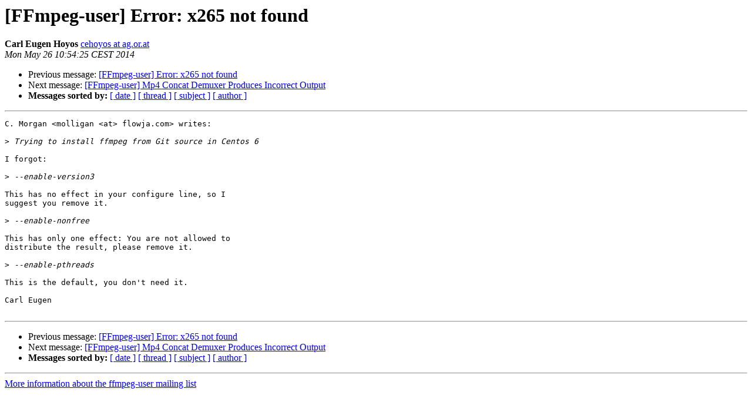

--- FILE ---
content_type: text/html
request_url: https://ffmpeg.org/pipermail/ffmpeg-user/2014-May/021605.html
body_size: 1112
content:
<!DOCTYPE HTML PUBLIC "-//W3C//DTD HTML 4.01 Transitional//EN">
<HTML>
 <HEAD>
   <TITLE> [FFmpeg-user] Error:  x265 not found
   </TITLE>
   <LINK REL="Index" HREF="index.html" >
   <LINK REL="made" HREF="mailto:ffmpeg-user%40ffmpeg.org?Subject=Re%3A%20%5BFFmpeg-user%5D%20Error%3A%20%20x265%20not%20found&In-Reply-To=%3Cloom.20140526T105215-435%40post.gmane.org%3E">
   <META NAME="robots" CONTENT="index,nofollow">
   <style type="text/css">
       pre {
           white-space: pre-wrap;       /* css-2.1, curent FF, Opera, Safari */
           }
   </style>
   <META http-equiv="Content-Type" content="text/html; charset=us-ascii">
   <LINK REL="Previous"  HREF="021604.html">
   <LINK REL="Next"  HREF="021185.html">
 </HEAD>
 <BODY BGCOLOR="#ffffff">
   <H1>[FFmpeg-user] Error:  x265 not found</H1>
    <B>Carl Eugen Hoyos</B> 
    <A HREF="mailto:ffmpeg-user%40ffmpeg.org?Subject=Re%3A%20%5BFFmpeg-user%5D%20Error%3A%20%20x265%20not%20found&In-Reply-To=%3Cloom.20140526T105215-435%40post.gmane.org%3E"
       TITLE="[FFmpeg-user] Error:  x265 not found">cehoyos at ag.or.at
       </A><BR>
    <I>Mon May 26 10:54:25 CEST 2014</I>
    <P><UL>
        <LI>Previous message: <A HREF="021604.html">[FFmpeg-user] Error:  x265 not found
</A></li>
        <LI>Next message: <A HREF="021185.html">[FFmpeg-user] Mp4 Concat Demuxer Produces Incorrect Output
</A></li>
         <LI> <B>Messages sorted by:</B> 
              <a href="date.html#21605">[ date ]</a>
              <a href="thread.html#21605">[ thread ]</a>
              <a href="subject.html#21605">[ subject ]</a>
              <a href="author.html#21605">[ author ]</a>
         </LI>
       </UL>
    <HR>  
<!--beginarticle-->
<PRE>C. Morgan &lt;molligan &lt;at&gt; flowja.com&gt; writes:

&gt;<i> Trying to install ffmpeg from Git source in Centos 6
</I>
I forgot:

&gt;<i> --enable-version3
</I>
This has no effect in your configure line, so I 
suggest you remove it.

&gt;<i> --enable-nonfree
</I>
This has only one effect: You are not allowed to 
distribute the result, please remove it.

&gt;<i> --enable-pthreads
</I>
This is the default, you don't need it.

Carl Eugen

</PRE>

<!--endarticle-->
    <HR>
    <P><UL>
        <!--threads-->
	<LI>Previous message: <A HREF="021604.html">[FFmpeg-user] Error:  x265 not found
</A></li>
	<LI>Next message: <A HREF="021185.html">[FFmpeg-user] Mp4 Concat Demuxer Produces Incorrect Output
</A></li>
         <LI> <B>Messages sorted by:</B> 
              <a href="date.html#21605">[ date ]</a>
              <a href="thread.html#21605">[ thread ]</a>
              <a href="subject.html#21605">[ subject ]</a>
              <a href="author.html#21605">[ author ]</a>
         </LI>
       </UL>

<hr>
<a href="http://ffmpeg.org/mailman/listinfo/ffmpeg-user">More information about the ffmpeg-user
mailing list</a><br>
</body></html>
